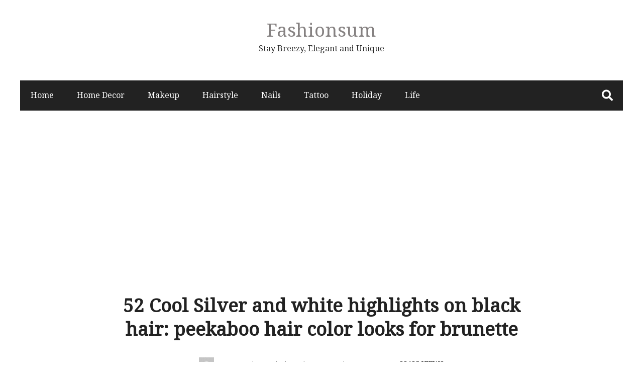

--- FILE ---
content_type: text/html; charset=utf-8
request_url: https://www.google.com/recaptcha/api2/aframe
body_size: 267
content:
<!DOCTYPE HTML><html><head><meta http-equiv="content-type" content="text/html; charset=UTF-8"></head><body><script nonce="xpoYwdEP-ByKDpu2VoO6Og">/** Anti-fraud and anti-abuse applications only. See google.com/recaptcha */ try{var clients={'sodar':'https://pagead2.googlesyndication.com/pagead/sodar?'};window.addEventListener("message",function(a){try{if(a.source===window.parent){var b=JSON.parse(a.data);var c=clients[b['id']];if(c){var d=document.createElement('img');d.src=c+b['params']+'&rc='+(localStorage.getItem("rc::a")?sessionStorage.getItem("rc::b"):"");window.document.body.appendChild(d);sessionStorage.setItem("rc::e",parseInt(sessionStorage.getItem("rc::e")||0)+1);localStorage.setItem("rc::h",'1769173379243');}}}catch(b){}});window.parent.postMessage("_grecaptcha_ready", "*");}catch(b){}</script></body></html>